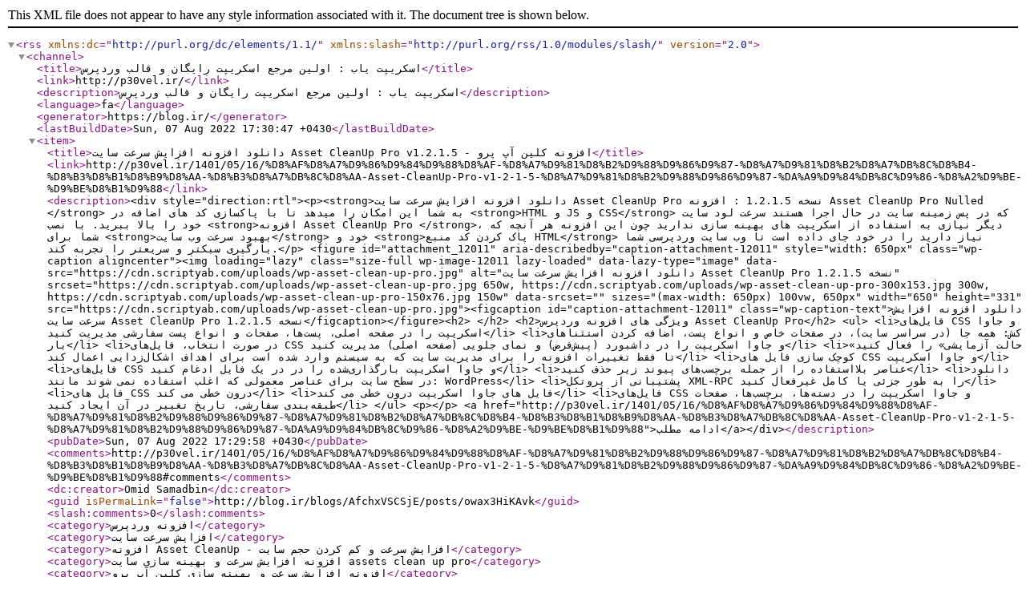

--- FILE ---
content_type: application/xml; charset=utf-8
request_url: http://p30vel.ir/rss/tag/%D8%A7%D9%81%D8%B2%D9%88%D9%86%D9%87%20%D8%A7%D9%81%D8%B2%D8%A7%DB%8C%D8%B4%20%D8%B3%D8%B1%D8%B9%D8%AA%20%D9%88%D8%B1%D8%AF%D9%BE%D8%B1%D8%B3%20Asset%20CleanUp%20Pro
body_size: 6719
content:
<?xml version="1.0" encoding="utf-8" ?>

<rss version="2.0" xmlns:dc="http://purl.org/dc/elements/1.1/" 	xmlns:slash="http://purl.org/rss/1.0/modules/slash/">
<channel>
<title>اسکریپت یاب : اولین مرجع اسکریپت رایگان و قالب وردپرس</title>
<link>http://p30vel.ir/</link>
<description>اسکریپت یاب : اولین مرجع اسکریپت رایگان و قالب وردپرس</description>
<language>fa</language>
<generator>https://blog.ir/</generator>
	<lastBuildDate>Sun, 07 Aug 2022 17:30:47 +0430</lastBuildDate>
	
	<item>
	<title>دانلود افزونه افزایش سرعت سایت Asset CleanUp Pro v1.2.1.5 - افزونه کلین آپ پرو</title>

	<link>http://p30vel.ir/1401/05/16/%D8%AF%D8%A7%D9%86%D9%84%D9%88%D8%AF-%D8%A7%D9%81%D8%B2%D9%88%D9%86%D9%87-%D8%A7%D9%81%D8%B2%D8%A7%DB%8C%D8%B4-%D8%B3%D8%B1%D8%B9%D8%AA-%D8%B3%D8%A7%DB%8C%D8%AA-Asset-CleanUp-Pro-v1-2-1-5-%D8%A7%D9%81%D8%B2%D9%88%D9%86%D9%87-%DA%A9%D9%84%DB%8C%D9%86-%D8%A2%D9%BE-%D9%BE%D8%B1%D9%88</link>
	<description>&lt;div style="direction:rtl"&gt;&lt;p&gt;&lt;strong&gt;دانلود افزونه افزایش سرعت سایت Asset CleanUp Pro نسخه 1.2.1.5 : افزونه Asset CleanUp Pro Nulled &lt;/strong&gt; به شما این امکان را میدهد تا با پاکسازی کد های اضافه در &lt;strong&gt;HTML و JS و CSS&lt;/strong&gt; که در پس زمینه سایت در حال اجرا هستند سرعت لود سایت خود را بالا ببرید. با نصب &lt;strong&gt;افزونه Asset CleanUp Pro &lt;/strong&gt;، دیگر نیازی به استفاده از اسکریپت های بهینه سازی ندارید چون این افزونه هر آنچه که شما برای &lt;strong&gt;بهبود سرعت وب سایت&lt;/strong&gt; خود و &lt;strong&gt;پاک کردن کد منبع HTML&lt;/strong&gt; نیاز دارید را در خود جای داده است تا وب سایت وردپرسی شما بارگیری سبکتر و سریعتر را تجربه کند.&lt;/p&gt;
&lt;figure id="attachment_12011" aria-describedby="caption-attachment-12011" style="width: 650px" class="wp-caption aligncenter"&gt;&lt;img loading="lazy" class="size-full wp-image-12011 lazy-loaded" data-lazy-type="image" data-src="https://cdn.scriptyab.com/uploads/wp-asset-clean-up-pro.jpg" alt="دانلود افزونه افزایش سرعت سایت Asset CleanUp Pro نسخه 1.2.1.5" srcset="https://cdn.scriptyab.com/uploads/wp-asset-clean-up-pro.jpg 650w, https://cdn.scriptyab.com/uploads/wp-asset-clean-up-pro-300x153.jpg 300w, https://cdn.scriptyab.com/uploads/wp-asset-clean-up-pro-150x76.jpg 150w" data-srcset="" sizes="(max-width: 650px) 100vw, 650px" width="650" height="331" src="https://cdn.scriptyab.com/uploads/wp-asset-clean-up-pro.jpg"&gt;&lt;figcaption id="caption-attachment-12011" class="wp-caption-text"&gt;دانلود افزونه افزایش سرعت سایت Asset CleanUp Pro نسخه 1.2.1.5&lt;/figcaption&gt;&lt;/figure&gt;&lt;h2&gt; &lt;/h2&gt;
&lt;h2&gt;ویژگی های افزونه وردپرس Asset CleanUp Pro&lt;/h2&gt;
&lt;ul&gt;
&lt;li&gt;فایل‌های CSS و جاوا اسکریپت را در صفحه اصلی، پست‌ها، صفحات و انواع پست سفارشی مدیریت کنید&lt;/li&gt;
&lt;li&gt;کش: همه جا (در سراسر سایت)، در صفحات خاص و انواع پست، اضافه کردن استثناهای بار&lt;/li&gt;
&lt;li&gt;در صورت انتخاب، فایل‌های CSS و جاوا اسکریپت را در داشبورد (پیش‌فرض) و نمای جلویی (صفحه اصلی) مدیریت کنید&lt;/li&gt;
&lt;li&gt;«حالت آزمایشی» را فعال کنید تا فقط تغییرات افزونه را برای مدیریت سایت که به سیستم وارد شده است برای اهداف اشکال‌زدایی اعمال کند&lt;/li&gt;
&lt;li&gt;کوچک سازی فایل های CSS و جاوا اسکریپت&lt;/li&gt;
&lt;li&gt;فایل‌های CSS و جاوا اسکریپت بارگذاری‌شده را در در یک فایل ادغام کنید&lt;/li&gt;
&lt;li&gt;عناصر بلااستفاده را از جمله برچسب‌های پیوند زیر حذف کنید&lt;/li&gt;
&lt;li&gt;دانلود در سطح سایت برای عناصر معمولی که اغلب استفاده نمی شوند مانند: WordPress&lt;/li&gt;
&lt;li&gt;پشتیبانی از پروتکل XML-RPC را به طور جزئی یا کامل غیرفعال کنید&lt;/li&gt;
&lt;li&gt;فایل های CSS درون خطی می کند&lt;/li&gt;
&lt;li&gt;فایل های جاوا اسکریپت درون خطی می کند&lt;/li&gt;
&lt;li&gt;فایل‌های CSS و جاوا اسکریپت را در دسته‌ها، برچسب‌ها، صفحات طبقه‌بندی سفارشی، تاریخ تغییر در آن ایجاد کنید&lt;/li&gt;
&lt;/ul&gt;
&lt;p&gt;&lt;/p&gt;
&lt;a href="http://p30vel.ir/1401/05/16/%D8%AF%D8%A7%D9%86%D9%84%D9%88%D8%AF-%D8%A7%D9%81%D8%B2%D9%88%D9%86%D9%87-%D8%A7%D9%81%D8%B2%D8%A7%DB%8C%D8%B4-%D8%B3%D8%B1%D8%B9%D8%AA-%D8%B3%D8%A7%DB%8C%D8%AA-Asset-CleanUp-Pro-v1-2-1-5-%D8%A7%D9%81%D8%B2%D9%88%D9%86%D9%87-%DA%A9%D9%84%DB%8C%D9%86-%D8%A2%D9%BE-%D9%BE%D8%B1%D9%88"&gt;ادامه مطلب&lt;/a&gt;&lt;/div&gt;</description>
		<pubDate>Sun, 07 Aug 2022 17:29:58 +0430</pubDate>
	<comments>http://p30vel.ir/1401/05/16/%D8%AF%D8%A7%D9%86%D9%84%D9%88%D8%AF-%D8%A7%D9%81%D8%B2%D9%88%D9%86%D9%87-%D8%A7%D9%81%D8%B2%D8%A7%DB%8C%D8%B4-%D8%B3%D8%B1%D8%B9%D8%AA-%D8%B3%D8%A7%DB%8C%D8%AA-Asset-CleanUp-Pro-v1-2-1-5-%D8%A7%D9%81%D8%B2%D9%88%D9%86%D9%87-%DA%A9%D9%84%DB%8C%D9%86-%D8%A2%D9%BE-%D9%BE%D8%B1%D9%88#comments</comments>
		<dc:creator>Omid Samadbin</dc:creator>
	<guid isPermaLink="false">http://blog.ir/blogs/AfchxVSCSjE/posts/owax3HiKAvk</guid>
	<slash:comments>0</slash:comments>
		<category>افزونه وردپرس</category>
		<category>افزایش سرعت سایت</category>
		<category>افزونه Asset CleanUp - افزایش سرعت و کم کردن حجم سایت</category>
		<category>افزونه افزایش سرعت و بهینه سازی سایت assets clean up pro</category>
		<category>افزونه افزایش سرعت و بهینه سازی کلین آپ پرو</category>
		<category>افزونه افزایش سرعت وردپرس Asset CleanUp Pro</category>
		<category>دانلود افزونه Asset CleanUp Pro</category>
		<category>دانلود افزونه Asset CleanUp Pro برای وردپرس</category>
		<category>ویژگی های افزونه وردپرس Asset CleanUp Pro</category>
	</item>
</channel>
</rss>
